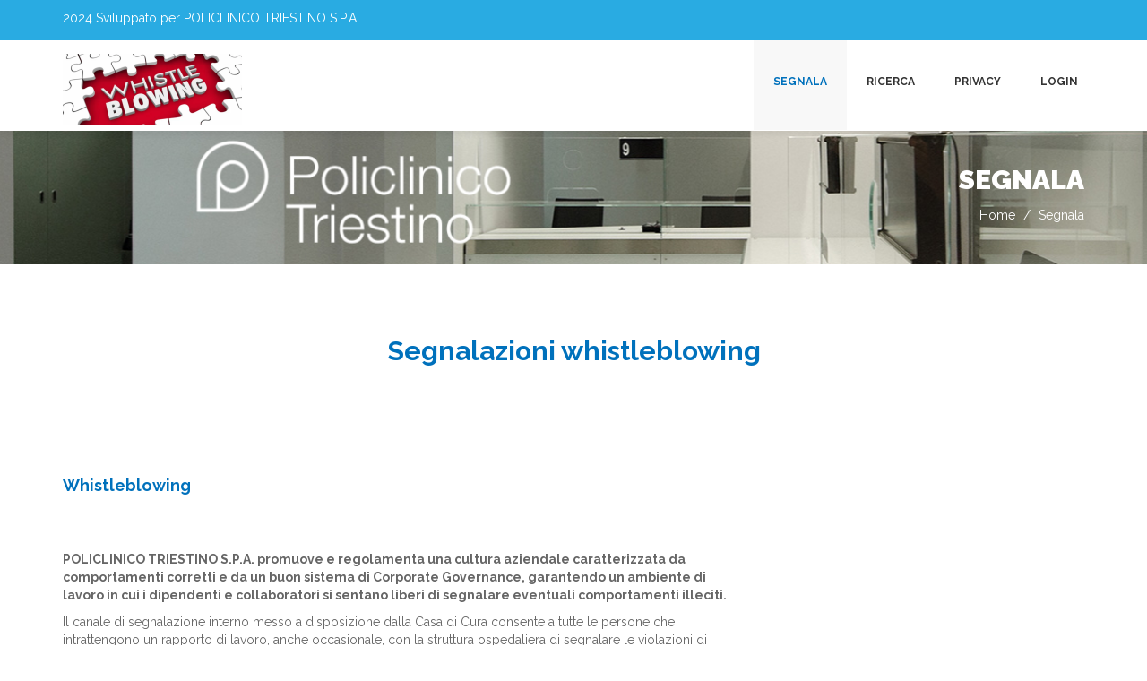

--- FILE ---
content_type: text/html; charset=utf-8
request_url: http://odv.polifvg.it/
body_size: 13450
content:


 

<!DOCTYPE html>
<html class="no-js" lang="it">

<head>
    <!-- Basic Page Needs
    ================================================== -->
    <meta charset="utf-8">
    <!--[if IE]><meta http-equiv="x-ua-compatible" content="IE=9" /><![endif]-->
    <meta name="viewport" content="width=device-width, initial-scale=1">
    <title>Piattaforma Whistleblowing  </title>
    <meta name="description" content=" Segnalazioni whistleblowing ">
    <meta name="keywords" content="segnalazione, anonime, anonima">
    <meta name="author" content="RP"> 
	
	<!-- ==============================================
	Favicons
	=============================================== -->
	<link rel="shortcut icon" href="images/favicon.ico">
	<link rel="apple-touch-icon" href="images/apple-touch-icon.png">
	<link rel="apple-touch-icon" sizes="72x72" href="images/apple-touch-icon-72x72.png">
	<link rel="apple-touch-icon" sizes="114x114" href="images/apple-touch-icon-114x114.png">
	
	<!-- ==============================================
	CSS
	=============================================== -->
	<link rel="stylesheet" type="text/css" href="css/bootstrap.css" />
	<link rel="stylesheet" type="text/css" href="css/font-awesome.min.css">
	
	
	
	<!-- ==============================================
	Google Fonts
	=============================================== -->
	<link href='http://fonts.googleapis.com/css?family=Raleway:400,700,900' rel='stylesheet' type='text/css'>
	
	
	<!-- Custom Stylesheet -->
	<link rel="stylesheet" type="text/css" href="css/style.css" />
	
	
    <script type="text/javascript" src="js/modernizr.min.js"></script>
	
</head>

<body>
	
	<!-- Load page -->
	<div class="animationload">
		<div class="loader"></div>
	</div>
	
	
	<!-- NAVBAR SECTION -->
	<div class="navbar navbar-main navbar-fixed-top">
		<div class="header-top">
			<div class="container">
				<div class="row">
					<div class="col-xs-12 col-sm-7 col-md-7 col-lg-7">
						<div class="info">
						 
							<div class="info-item">                                                                                           

							 
                            <span id="LabelHeader">2024 Sviluppato per POLICLINICO TRIESTINO S.P.A.</span>

							</div>
							
						</div>
					</div>
					<div class="col-xs-12 col-sm-5 col-md-5 col-lg-5">
					 
					</div>
					
				</div>
			</div>
		</div>
		<div class="container">
			<div class="navbar-header">
				<button type="button" class="navbar-toggle" data-toggle="collapse" data-target=".navbar-collapse">
				<span class="icon-bar"></span>
				<span class="icon-bar"></span>
				<span class="icon-bar"></span>
				</button>
				<a class="navbar-brand" href="webnew.aspx"><img src="images/logo_blue.png" alt="" /></a>
				
			</div>
			<div class="navbar-collapse collapse">
				<ul class="nav navbar-nav navbar-right">
					 
					<li class="active"> <a href="webnew.aspx">SEGNALA </a></li>

					<li><a href="webricerca.aspx">RICERCA </a></li>				

					<li><a href="webprivacy.aspx">PRIVACY </a></li>

                    <li><a href="weblogin.aspx"> LOGIN </a></li>

				 
				</ul>
			</div>
		</div>
    </div>

 
	<!-- BANNER -->
	<div class="section subbanner" style="background:url('images/slide_page.jpg') no-repeat center center;   -webkit-background-size: cover; -moz-background-size: cover; -o-background-size: cover; background-size: cover">
		<div class="container">
			<div class="row">
				<div class="col-xs-12 col-sm-12 col-md-12 col-lg-12">
					<div class="caption">
						<h3>SEGNALA</h3>
						<ol class="breadcrumb">
						  <li><a href="webnew.aspx">Home</a></li>
						  <li class="active">Segnala</li>
						</ol>
					</div>
				</div>
			</div>
		</div>
		
	</div>
	
	
	<!-- ABOUT SECTION -->
	<div id="services" class="section services">
		<div class="container">
			<!--  -->
			<div class="row">
				<div class="col-sm-12 col-md-12">
					<div class="page-title">
						<h2 class="lead"> Segnalazioni whistleblowing</h2>
						 
                     



					</div>
				</div>
			</div>
			
			
			<div class="row pbot-main">
			
				<div class="col-xs-12 col-md-8">
				 
				
					
					<div class="leave-comment-box">
						<h4 class="title-heading">Whistleblowing </h4>

                        <p class="sublead">
                            <br />

                            <b>
                                <span id="LabelAzienda1">POLICLINICO TRIESTINO S.P.A.</span>                      
                             promuove e regolamenta una cultura aziendale caratterizzata da comportamenti corretti e da un buon sistema di Corporate Governance, garantendo un ambiente di lavoro in cui i dipendenti e collaboratori si sentano liberi di segnalare eventuali comportamenti illeciti.
                                
                                

                            </b>

                            </p>
                       
                         <p> Il canale di segnalazione interno messo a disposizione dalla Casa di Cura consente a tutte le persone che intrattengono un rapporto di lavoro, anche occasionale, con la struttura ospedaliera di segnalare le violazioni di disposizioni normative nazionali o dell’Unione Europea di cui siano venute a conoscenza e che ledono l’interesse o l’integrità morale di  <span id="LabelAzienda2">POLICLINICO TRIESTINO S.P.A.</span>    </p>

                        <p> La segnalazione può essere inviata in forma scritta, attraverso il Portale Whistleblowing accessibile qui di seguito. Trattasi di una piattaforma on-line a libero accesso dove è possibile segnalare, in un contesto di massima riservatezza e confidenzialità, qualsiasi comportamento sospetto o irregolarità che abbia ad oggetto le violazioni, compresi i fondati sospetti, precedentemente identificate. </p>

                        <p>                       Qualora il segnalante opti di indicare nella segnalazione la propria identità, queste informazioni resteranno esclusivamente nella disponibilità del Responsabile designato alla gestione della segnalazione, il quale ha il dovere di garantire la massima riservatezza nel trattamento dei dati. L'identità del segnalante sarà protetta e non sarà possibile per altri individuare chi ha inoltrato la segnalazione, o risalire alla persona senza un suo esplicito consenso.
                            </p> 

                        <p>
                            I dati trasmessi attraverso la piattaforma sono "criptati". Ciò significa che i dati inseriti nella piattaforma verranno trasformati in un codice segreto che solo il Responsabile della segnalazione potrà leggere, sia quando queste informazioni verranno inviate, sia quando verranno salvate nello storage. Nell’utilizzo della piattaforma non verranno usati cookie di nessun tipo, neanche quelli tecnici. Ciò significa che la piattaforma non traccia le attività effettuate sulla piattaforma.

                        </p>

                        <p>

                            Per ciascuna segnalazione inserita, il Portale Whistleblowing assegna un codice identificativo univoco che permette a ciascun segnalante di verificare, in modo del tutto riservato, lo stato di avanzamento della segnalazione. Parimenti, nel caso in cui una segnalazione risulti non adeguatamente circostanziata, il Responsabile della gestione delle segnalazioni, avvalendosi del Portale Whistleblowing, avrà facoltà di richiedere al segnalante, sempre e solo mediante tale codice ed all’interno della piattaforma, ulteriori elementi di dettaglio, ai fini di una analisi approfondita della fattispecie segnalata.

                        </p>

                        <p>

                            La segnalazione potrà anche essere trasmessa in <b>forma orale </b>, richiedendo attraverso il medesimo Portale Whistleblowing un appuntamento di persona con il Gestore delle Segnalazioni interne.
                        </p>

                        <p>

                            Il Portale Whistleblowing consente di effettuare anche segnalazioni anonime, ossia quelle da cui non è possibile ricavare l’identità del segnalante. Tali segnalazioni saranno gestiste solo se riferite ad episodi di particolare gravità ed in presenza di elementi chiari, circostanziati, precisi e concordanti.
                        </p>
                        <p>
                            Per maggiori dettagli sulle violazioni che possono essere segnalate tramite questo Portale, sulle modalità di gestione del canale di segnalazione interno e della natura delle segnalazioni, si rimanda al paragrafo 6 della “PROCEDURA WHISTLEBLOWING” disponibile in calce alla presente pagina.
                        </p>

                        <P>
                            Nell’informativa sul trattamento dei dati personali, anch’essa resa disponibile in calce, sono indicate le informazioni inerenti al trattamento dei dati personali che il segnalante fornirà effettuando la segnalazione.

                        </P>

                        <p>
                           <span id="LabelAzienda3">POLICLINICO TRIESTINO S.P.A.</span>   garantisce la riservatezza dell’identità del segnalante e di eventuali altre persone coinvolte, nonché del contenuto della segnalazione e della relativa documentazione.

                        </p>

                        <p>
                             <b>
                            Si ricorda che il Portale Whistleblowing non può essere utilizzato per segnalare contestazioni, rivendicazioni o richieste legate ad un interesse di carattere personale o che attengono esclusivamente ai propri rapporti di lavoro.
                                 </b>

                        </p>

                        <p>
                            <br />
                        </p>


                            <p> DOCUMENTAZIONE SULLA PROCEDURA WHISTLEBLOWING

                                   <a href="/images/PROCEDURA_SEGNALAZIONE.pdf"> Scarica </a>
                            </p>


                        <p>

                            Fai click su <b>"Invia la segnalazione qui"  </b> per procedere con l'invio di una nuova segnalazione oppure su <b> "Seguo il mio caso" </b> per verificare lo stato della segnalazione già inoltrata. 

                            Il canale di segnalazione interno è gestito dal Presidente dell'Organismo di Vigilanza della Casa di Cura.


                        </p>
                        <p> <br /></p>




						<form method="post" action="./" id="ctl00" class="form-comment">
<div class="aspNetHidden">
<input type="hidden" name="__VIEWSTATE" id="__VIEWSTATE" value="F3MOH4wvdo43DAdb7dWGNkVmaGaIziwOWeH9gd+HG3z534axWdwThqFY8psi3E7luAsYH9DzFNfHNL9Ps9BzUA7XrHG0P20JAr/Uiy8gKaxGb0CqtUk5ogjD4qV/4xKeRo0obwd9inIbrdyZ1KunTz+dH6C556oC6/KM/xvOTx5f2SrMTvI3NcPfZi4XvLz6UsE/SRB79vzbKL/2vIci3ST1pzVIXL8YUMKpRAB70SdXHpd6CFzt6U0lusv/O6+nOUaO0kWTl8deDk8ZT+f5HeY0xO8lOq0VeZ2k4wC1WHZQEp1IgVTgrx5Q6PfEmg7fjL/DhLHVi3rtQnssrG1bscslP+M0Bc3fhI9nMeUpRo/lFJsn3slISQ9Zy+7rd56aXf86tBmYQrpHBBIo5xLQOxQOimIIMljGw8lJV5yBdIAar/YChKmZ34l0FFF8LhsfeEaKwor0KXhcLnK15vlzdg==" />
</div>

<div class="aspNetHidden">

	<input type="hidden" name="__VIEWSTATEGENERATOR" id="__VIEWSTATEGENERATOR" value="CA0B0334" />
	<input type="hidden" name="__EVENTVALIDATION" id="__EVENTVALIDATION" value="YJkabe8W5AvkfGrudmMBdXcAv91cbmKGjWKQu8oaKyKy/J7du6UQPRlx/nW5C2dOJggM+joQbJTEF5TbVQb9cL9jdJeoqWte2NRu2jo1PPRHl8oBBvTXE8h+zM+DkagWgF26axLfQs1k46ZCPRH/gQ==" />
</div>
							<div class="row">

							 
								<div class="col-xs-12 col-md-12">
									<div class="form-group">

                                        <input type="submit" name="ButtonInvia" value="Invia la segnalazione qui" id="ButtonInvia" class="btn btn-default" />
                                        									 
                                        <input type="submit" name="Button2" value="Seguo il mio caso" id="Button2" class="btn btn-default" />
                                        
									</div>

                                 
								</div>
							</div>
						</form>
				
					</div>
					
				</div>
				
				
			</div>
			
			
			
			
		</div>
	</div>
	
	
	<!-- FOOTER SECTION -->
	<div class="footer">
	
		
		<div class="fcopy">
			<div class="container">
				<div class="row">
					<div class="col-xs-12 col-sm-12 col-md-12 col-lg-12">

						<p class="ftex">  

                                                <span id="LabelFooter">2024 Sviluppato per POLICLINICO TRIESTINO S.P.A. P.IVA / C.F. 00139620322 </span>  </p>
					</div>
				</div>
			</div>
		</div>
		
	</div>
	
	
	
	
	<script type="text/javascript" src="js/jquery.min.js"></script>
	<script type='text/javascript' src='https://maps.google.com/maps/api/js?sensor=false&#038;ver=4.1.5'></script>
	<script type='text/javascript' src='js/jqBootstrapValidation.js'></script>
	<script type="text/javascript" src="js/bootstrap.min.js"></script>
	<script type="text/javascript" src="js/bootstrap-hover-dropdown.min.js"></script>
	
	<script type="text/javascript" src="js/script.js"></script>


    </body>
</html>



--- FILE ---
content_type: text/css
request_url: http://odv.polifvg.it/css/style.css
body_size: 34296
content:
/*
Template Name: Laundryes - Laundry Business Html Template
Template URI: Laundryes
Author: Rudhi Sasmito
Author URI: https://www.behance.net/rudhisasmito
Version: 1.0
-----------------------------------------------------------------

CSS Style Structure
1. General
2. Navbar
3. Banner
4. Why Choose Us
5. Services
6. Stat Facts
7. FAQ
8. Testimonials
9. Stat Client
10. Blog
11. Pricing
12. Contact
13. Footer


*/


/* ==========================
RESET
============================= */
/**
 * Eric Meyer's Reset CSS v2.0 (http://meyerweb.com/eric/tools/css/reset/)
 * http://cssreset.com
 */
html, body, div, span, applet, object, iframe,
h1, h2, h3, h4, h5, h6, p, blockquote, pre,
a, abbr, acronym, address, big, cite, code,
del, dfn, em, img, ins, kbd, q, s, samp,
small, strike, strong, sub, sup, tt, var,
b, u, i, center,
dl, dt, dd, ol, ul, li,
fieldset, form, label, legend,
table, caption, tbody, tfoot, thead, tr, th, td,
article, aside, canvas, details, embed,
figure, figcaption, footer, header, hgroup,
menu, nav, output, ruby, section, summary,
time, mark, audio, video {
    margin: 0;
    padding: 0;
    border: 0;
    font-size: 100%;     
    vertical-align: baseline;
}
/* HTML5 display-role reset for older browsers */
article, aside, details, figcaption, figure, 
footer, header, hgroup, menu, nav, section {
	display: block;
}
body {
	line-height: 1;
}
ol, ul {
	list-style: none;
}
blockquote, q {
	quotes: none;
}
blockquote:before, blockquote:after,
q:before, q:after {
	content: '';
	content: none;
}
table {
	border-collapse: collapse;
	border-spacing: 0;
}



body{
	margin:0;
	padding:0;
	font-family: 'raleway', sans-serif;
	color:#666;
	font-size:14px;
	line-height:20px;
}


/* ==========================
1. General
============================= */
.animationload {
    position: fixed;
    top: 0;
    left: 0;
    right: 0;
    bottom: 0;
    z-index: 999999;
    background-color: #fff;
}
.loader {
    position: absolute;
    top: 50%;
    left: 50%;
    margin: -100px 0 0 -100px;
    width: 200px;
    height: 200px;
    background-image: url("../images/apple-touch-icon.png");
    background-position: center;
    background-repeat: no-repeat;
}
a {
    color: #29ABE2;
    text-decoration: none;
}
a:hover {
    color: #FBA301;
    text-decoration: none;
}
.btn-default {
    color: #333;
    background-color: #29ABE2;
    border-color: #29ABE2;
	border-radius: 0;
	color:#fff;
	padding: 6px 35px;
	font-weight:bold;
}
.btn-default:hover {
    background-color: #FBA301;
    border-color: #FBA301;
	color:#fff;
}
.bg-grey{
	background-color: #E9E9E9;
}
.pbot-main{
	padding-bottom:80px;
}
.pbot-main:after{
	content:'';
	display:block;
	clear:both;
}
.p-main{
	padding:80px 0;
}
.pos-relative{
	position:relative;
}
.page-title{
	text-align:center;
	margin-bottom: 80px;
    margin-top: 80px;
}
.page-title .lead{
	font-size: 30px;
    color: #0071BC;
    line-height: 34px;
    font-family: raleway, sans-serif;
    font-weight: 700;
}
.page-title .sublead{
	font-size: 14px;
    color: #666666;
    line-height: 20px;
    font-family: raleway, sans-serif;
    font-weight: 400;
}
.bg-grey{
	background-color:#F8F8F8;
}
.ptop-single{
	padding:80px 0;
}
p {
    margin: 0 0 10px;
}

/* Box */
.box-wrap {
	width: 85%;
	margin: 0 auto;
	-webkit-box-shadow: 0 0 4px #666;
	box-shadow: 0 0 4px #666;
}
.box-bg {
	/* background: url(../img/boxed_bg.png) repeat; */
	background-color:#000;
}


/* ==========================
2. Navbar
============================= */
.navbar-main{
	background-color: #fff;
	border-color: transparent;
	-webkit-box-shadow: 0 5px 5px rgba(0, 0, 0, .05);
          box-shadow: 0 5px 5px rgba(0, 0, 0, .05);
}
.header-top{
	background-color: #29ABE2;
	color:#fff;
	height:45px;
}
.navbar-main.stiky .header-top{
	display: none;
}
.navbar-main.stiky  .navbar-brand {
	margin-top: -15px;
}
.navbar-main .navbar-brand > img {
	width: 100%;
    -webkit-transition: 0.2s all linear;
	        transition: 0.2s all linear;
}
.navbar-main .nav > li > a {
    position: relative;
    display: block;
    padding: 10px 22px;
}
.navbar-main .navbar-nav > li > a {
	padding-top:35px;
	min-height: 100px;
	font-size:12px;
	line-height:22px;
	color:#333;
	background-color:#fff;
	font-weight:700;
	text-transform:uppercase;
	-webkit-transition: 0.2s all linear;
		transition: 0.2s all linear;
}
.navbar-main.stiky .navbar-nav > li > a {
    padding-top: 20px;
    min-height: 60px;
}
.navbar-main .navbar-nav > li > a:hover,
.navbar-main .navbar-nav > li > a:focus,
.navbar-main .navbar-nav > li > a:active{
	color:#0071BC;
	background-color:#F8F8F8;
}
.navbar-main .navbar-nav > li.active a{
	color:#0071BC;
	background-color:#F8F8F8;
}
.navbar-toggle .icon-bar {
    background-color: #29ABE2;
}
.dropdown-menu {
	border:0;
    border-bottom: 4px solid #29ABE2;
	border-radius:0;
}
.dropdown-menu > li > a {
    padding: 10px 20px;
}
.info{
	margin-top:10px;
}
.info a{
	color:#fff;
}
.info a:hover{
	color:#FBA301;
}
.info .info-item{
	display:inline-table;
	margin-right:80px;
}
.info .info-item:last-child{
	margin-right:0;
}
.info .info-item .fa{
	margin-right:10px;
}
.top-sosmed{
	margin-top:8px;
}
.top-sosmed span{
	width:30px;
	height:30px;
	text-align:center;
	background-color:#fff;
	color:#29ABE2;
	display: inline-table;
	padding-top: 7px;
    border-radius: 50%;
	margin-right:10px;
}
.top-sosmed span:hover{
	background-color:#FBA301;
	color:#fff;
}
.top-sosmed span.fa{
	font-size:18px;
}


/* ==========================
3. Banner
============================= */
.banner{
	position:relative;
	margin-top:145px;
}
.banner .imgbg{
	height:450px;
}
.banner .imgbg img{
	display:none;
}
.banner .title-box h2{
	text-align: left;
    font-size: 30px;
    color: #fff;
    line-height: 42px;
    font-family: raleway, sans-serif;
    font-weight: 900;
}
.banner .caption {
	color:#fff;
	position:absolute;
	top:100px;
	left:20px;
	max-width:560px;
}
.banner .caption a.btn-default,
.wrap-caption a.btn-default{
	text-align: center;
    font-size: 14px;
    color: #29ABE2;
    line-height: 20px;
    font-weight: 700;
	background-color:#fff;
	padding:10px 20px;
	border:0;
}
.banner .caption a.btn-default:hover,
.wrap-caption a.btn-default:hover{
	background-color:#FBA301;
	color:#fff;
}
/* carousel */
.carousel-inner > .item > img,
.carousel-inner > .item > a > img {
  margin: 0 auto;
}
.carousel-caption {
    right: 0;
    left: 0;
	padding-bottom: 200px;
	text-align:left;
	
}
.item .carousel-caption .caption-heading {
    text-align: left;
    font-size: 30px;
    color: #fff;
    line-height: 42px;
    font-family: raleway, sans-serif;
    font-weight: 900;
	
	margin-left:80px;
	-webkit-transition: all .3s linear;
	-moz-transition: all .3s linear;
	-ms-transition: all .3s linear;
	-o-transition: all .3s linear;
	transition: all .3s linear;
	filter: alpha(opacity=0);
	opacity: 0;
}
.item.active .carousel-caption .caption-heading {
	margin-left:0px;
	filter: alpha(opacity=100);
	opacity: 1;
}
.item .caption-desc{
	margin-bottom:10px;
	
	margin-left:100px;
	-webkit-transition: all .5s linear;
	-moz-transition: all .5s linear;
	-ms-transition: all .5s linear;
	-o-transition: all .5s linear;
	transition: all .5s linear;
	filter: alpha(opacity=0);
	opacity: 0;
}
.item.active .caption-desc{
	margin-left:0px;
	filter: alpha(opacity=100);
	opacity: 1;
}
.wrap-caption{
	max-width:560px;
}
.carousel-control{
	width: 5%;
}
.carousel-control .fa-chevron-left,
.carousel-control .fa-chevron-right {
    width: 30px;
    height: 30px;
    margin-top: -15px;
    font-size: 20px;
	position: absolute;
    top: 50%;
    z-index: 5;
    display: inline-block;
}
.carousel-control .fa-chevron-right {
	
	right: 50%;
}

.work-info{
	position:absolute;
	bottom:0;
	left:0;
	width:100%;
}
.work-info-item{
	padding:0;
	color:#fff;
	width:33.333%;
	float:left;
	min-height:100px;
}
.work-info-item:nth-child(1){
	background-color:#85DBFF;
}
.work-info-item:nth-child(2){
	background-color:#29ABE2;
}
.work-info-item:nth-child(3){
	background-color:#0071BC;
}
.work-info-icon{
	float:left;
	margin-right:20px;
	width:60px;
	margin :35px 0 0 30px;
}
.work-info-icon .fa{
	font-size: 30px;
}
.work-info-body{
	float:left;
	margin :30px 0 0 0;
}
.work-info-lead{
	font-size: 18px;
}
.work-bg-1{
	background-color:#85DBFF;
}
.work-bg-2{
	background-color:#29ABE2;
}
.work-bg-3{
	background-color:#0071BC;
}
.subbanner{
	margin-top:145px;
	background-color: #29ABE2;
	height:150px;
}
.subbanner .caption{
	margin-top: 35px;
	float: right;
	color:#fff;
	text-align:right;
}
.subbanner .caption a{
	color:#fff;
	text-decoration:none;
}
.subbanner .caption h3{
	font-size: 30px;
    color: #fff;
    line-height: 42px;
    font-weight: 900;
	text-transform:uppercase;
	margin-bottom: 0;
}
.subbanner .breadcrumb {
    padding: 8px 0px;
    margin-bottom: 20px;
    list-style: none;
    background-color: transparent;
}
.subbanner .breadcrumb > .active {
    color: #fff;
}
.subbanner .breadcrumb > li + li:before {
  padding: 0 5px;
  color: #fff;
  content: "/\00a0";
}


/* ==========================
4. Why Choose Us
============================= */
.why-item-wrap{
	padding:80px 0;
	clear:both;
}
.why-item-wrap:after{
	content:'';
	display:block;
	clear:both;
}
.why-item{
	text-align:center;
	width:80%;
	margin:0 auto;
}
.why-item .icon{
	background-color:#29ABE2;
	width:80px;
	height:80px;
	text-align:center;
	border-radius:50%;
	-moz-border-radius: 50%;
	-webkit-border-radius: 50%;
	padding-top: 25px;
	margin:0 auto;
}
.why-item:hover .icon{
	background-color:#FBA301;
}
.why-item .icon .fa{
	font-size:30px;
	color:#fff;
}
.why-item .ket{
	font-size:14px;
	color:#666;
	margin-top:40px;
}
.why-item .ket h4{
	font-size:18px;
	color:#333;
	font-weight:700;
	margin-bottom:30px;
}
.title-page{
	color: #0071BC;
	font-size: 18px;
	font-weight: 700;
	margin-bottom: 20px;
}
.about-img{
	margin-bottom:20px;
}
.about-img img{
	margin-left:auto;
	margin-right:auto;
}
.about-wrap{
	margin-left:20px;
}
.founder-box{
	margin-top:20px;
	margin-bottom:40px;
}
.founder-box .title-page {
    margin-bottom: 5px;
}

/* ==========================
5. Services
============================= */
.services{
	
}
.services-item{
	margin-bottom:70px;
}
.services-item.left .icon{
	width:80px;
	height:80px;
	float:right;
}
.services-item.right .icon{
	width:80px;
	height:80px;
	float:left;
}
.services-item .icon img{
	width:80px;
	height:80px;
	border: 2px solid #29ABE2;
}
.services-item.left .ket{
	text-align:right;
	margin-right: 100px;
}
.services-item.right .ket{
	text-align:left;
	margin-left: 100px;
}
.services-item.left .ket h4{
	text-align: right;
    font-size: 18px;
    color: #333333;
    line-height: 22px;
    font-family: raleway, sans-serif;
    font-weight: 700;
}
.services-item.right .ket h4{
	text-align: left;
    font-size: 18px;
    color: #333333;
    line-height: 22px;
    font-family: raleway, sans-serif;
    font-weight: 700;
}
.service-list{
	margin:20px 0 0 0;
	padding:0;
}
.service-list li{
	list-style:none;
	margin: 12px 0;
}
.service-list li .fa{
	margin-right:10px;
	color:#29ABE2;
	font-size: 16px;
}
.services-item-full{
	border-bottom:1px solid #E9E9E9;
	padding-bottom:50px;
	margin-bottom:50px;
}
.services-item-full:nth-child(even){
	border-bottom:1px solid #E9E9E9;
	text-align:right;
}
.services-item-full:nth-child(even) .desc-wrap{
	margin-left:0px;
	margin-right:20px;
}
.services-item-full:nth-child(even) .service-list li .fa{
	margin-right:0px;
	margin-left:10px;
	float: right;
}
.services-item-image{
	position:relative;
	width:100%;
	text-align:center;
}
.services-item-image img{
	position:absolute;
	bottom:0;
	left:0;
	display: block;
	margin: 0 auto;
}

/* ==========================
6. Stat Facts
============================= */
.stat-facts{
	
}
.bg-overlay{
	background-color:rgba(0, 113, 188, 0.8);
	display:block;
	padding:80px 0;
}
.stat-item{
	text-align:center;
	margin-bottom:40px;
}
.stat-item .icon{
	width:80px;
	height:80px;
	border-radius:50%;
	-moz-border-radius: 50%;
	-webkit-border-radius: 50%;
	border: 2px solid #fff;
	margin: 0 auto;
	padding-top:22px;
}
.stat-item:hover .icon{
	background-color:#2264A1;
}
.stat-item .icon .fa{
	font-size: 30px;
	color:#fff;
}
.stat-item .stat-title{
	font-size: 18px;
    color: #FFFFFF;
    line-height: 25px;
    font-family: raleway, sans-serif;
    font-weight: 700;
}
.stat-item .stat-title .number{
	font-size: 50px;
    color: #FFFFFF;
    line-height: 70px;
    font-family: raleway, sans-serif;
    font-weight: 700;
}

/* ==========================
7. FAQ
============================= */
.faq-item{
	text-align:center;
	width:95%;
	margin:0 auto;
	margin-bottom: 40px;
}
.faq-item .icon{
	background-color:#29ABE2;
	width:124px;
	height:124px;
	text-align:center;
	border-radius:50%;
	-moz-border-radius: 50%;
	-webkit-border-radius: 50%;
	padding-top: 50px;
	margin:0 auto;
}
.faq-item:hover .icon{
	background-color:#FBA301;
}
.faq-item .icon .fa{
	font-size:30px;
	color:#fff;
}
.faq-item .ket{
	font-size:14px;
	color:#666;
	margin-top:40px;
}
.faq-item .ket h4{
	font-size:18px;
	color:#333;
	font-weight:700;
	margin-bottom:30px;
}
.panel-faq.panel-group .panel {
    border-radius: 0px;
}
.panel-faq .panel-default > .panel-heading {
    color: #fff;
    background-color: #0071BC;
	background-color: #29ABE2;
    border-color: #ddd;
    border:0;
	border-top-left-radius: 0;
    border-top-right-radius: 0;
	padding: 8px 10px;
}
.panel-faq .panel-default > .panel-heading.active {
    background-color: #0071BC;
}
.panel-faq .panel-default {
    border-color: transparent;
}
.panel-faq .panel-default > .panel-heading + .panel-collapse > .panel-body {
    border-top-color: transparent;
}
.panel-faq .panel-title {
	font-size: 14px;
}
.panel-faq .panel-body p {
	margin: 10px 0;
}
.panel-faq .panel-body {
    padding: 15px;
    background-color: #F8F8F8;
    margin-top: 4px;
}
.collapse.in {
    display: block;
    visibility: visible;
}
.panel-title > a,
.panel-title > a:active,
.panel-title > a:focus{
    color: inherit;
	text-decoration: none;
	display: block;
}
.faq-list{
	margin:0;
	padding:0;
}
.faq-list li{
	list-style:none;
}
.faq-list li .fa{
	color: #29ABE2;
    font-size: 14px;
	margin-right:10px;
}
.faq-item-image{
	position:relative;
	width:100%;
	text-align:center;
}
.faq-item-image img{
	display:block;
}

/* ==========================
8. Testimonials
============================= */
.testimonials{
	
}
.testimonials-item{
	clear:both;
	min-height: 180px;
	margin-bottom: 20px;
}
.testimonials-item .people{
	float:left;
	width:100px;
	text-align:center;
}
.testimonials-item .people .img-circle{
	border:2px solid #29ABE2;
}
.testimonials-item .people h3{
	font-size: 14px;
	line-height: 20px;
    color: #0071BC;
    font-family: raleway, sans-serif;
    font-weight: 700;
}
.testimonials-item .people p{
	font-size: 12px;
    color: #999999;
    line-height: 17px;
    font-family: raleway, sans-serif;
    font-weight: 400;
}
.testimonials-item .quote-box{
	background-color: #EBEBEB;
	padding: 20px 20px 40px 20px;
	position:relative;
	margin-left: 150px;
}
.testimonials-item .quote-box:after{
	content:'';
	background-color: #EBEBEB;
	width:20px;
	height:20px;
	position:absolute;
	top:20px;
	left:-10px; 
	-moz-transform: rotate(45deg);
	-webkit-transform: rotate(45deg);
	-o-transform: rotate(45deg);
	-ms-transform: rotate(45deg);
	transform: rotate(45deg);
}
.testimonials-item .quote-box .q-url{
	color: #29ABE2;
	position:absolute;
	bottom:20px;
	left:20px;
}
.testimonials-item .quote-box .q-url a{
	font-size: 12px;
    color: #29ABE2;
    line-height: 18px;
    font-weight: 400;
}
.testimonials-item .quote-box .q-url a:hover{
    color: #FBA301;
}

/* ==========================
9. Stat Client
============================= */
.stat-client{
	background-color: #29ABE2;
}
.stat-client.bg-grey{
	background-color: #E9E9E9;
}
.client-img{
	text-align:center;
	margin-bottom:40px;
}
.client-img img{
	margin:0 auto;
}

/* ==========================
10. Blog
============================= */
.blog{
	
}
.blog-item{
	margin-bottom:40px;
}
.blog-item .gambar{
	position:relative;
	z-index: 1;
}
.blog-item .icon-news{
	width:50px;
	height:50px;
	position:absolute;
	bottom:-25px;
	right:40px;
	border:2px solid #fff;
	text-align:center;
	background-color:#29ABE2;
	border-radius: 50%;
    padding-top: 12px;
}
.blog-item .icon-news .fa{
	font-size: 20px;
	color:#fff;
}
.blog-item .item-body{
	background-color:#fff;
	border: 1px solid #F0F0F0;
	position:relative;
	min-height:290px;
	display:block;
}
.blog-item .item-body .description{
	padding: 42px 35px;
	width:100%;
	font-weight: 400; 
	color: #666666;
	text-align:center;
	font-size:14px;
	line-height: 20px;
    font-family: raleway, sans-serif;
	height: 250px;
	overflow:hidden;
}
.blog-item .item-body .lead{
	font-size: 18px;
    color: #29ABE2;
    line-height: 25px;
    font-family: raleway, sans-serif;
    font-weight: 700;
}
.blog-item .item-body .body-footer{
	width:100%;
	text-align:center;
	position:absolute;
	left:0;
	bottom:0;
	border-top: 1px solid #F0F0F0;
}
.blog-item .item-body .body-footer .author,
.blog-item .item-body .body-footer .date{
	width:50%;
	float:left;
	padding:10px 0;
}
.blog-item .item-body .body-footer .author{
	border-right: 1px solid #F0F0F0;
}
.blog-item .item-body .body-footer .author .fa,
.blog-item .item-body .body-footer .date .fa{
	margin-right: 10px;
}
.blog-item .item-body > div{
	width:50%;
	text-align:center;
	float:left;
    line-height: 20px;
    color: #29ABE2;
    font-family: raleway, sans-serif;
    font-weight: 700;
}
.image-wrap{
	position:relative;
}
.image-wrap .meta{
	position:absolute;
	left:0;
	right:0;
	bottom:0;
	z-index:10;
	background-color: rgba(0, 0, 0, .65);
	padding:20px 20px;
	color:#fff;
}
.image-wrap .meta div{
	float: left;
	width:30%;
}
.image-wrap .meta .fa{
	margin-right:20px;
}
.post-item{
	margin-bottom:60px;
}
.post-item .post-title{
	margin-top:20px;
	margin-bottom:40px;
	border-bottom:1px solid #F1F1F1;
}
.post-item .post-title,
.post-item .post-title a{
	font-size: 24px;
    line-height: 30px;
    color: #0071BC;
	font-weight: 700;
	padding-bottom:20px;
	display:block;
}
.post-item .post-title a:hover{
	color: #85DBFF;
}
.post-item .post-read-more{
	color: #0071BC;
	font-weight: 700;
	font-size: 14px;
	margin-top:20px;
	clear:both;
	display:block;
}
.post-item .post-read-more:hover{
	color: #85DBFF;
}
.post-item .post-read-more .fa{
	margin-left: 10px;
}
.post-item  .carousel-control {
    background-image: none;
}
.post-item .carousel-control span {
    position: absolute;
    top: 45%;
	width:50px;
	height:50px;
	display:block;
	border:2px solid #fff;
	margin-left:30%;
	padding-top:13px;
	border-radius:50%;
}
.post-item .carousel-control .fa {
    
}
.post-item .carousel-control.right {
    right: 35px;
}
.embed-responsive {
    position: relative;
    display: block;
    height: 0;
    padding: 0;
    overflow: hidden;
}
.pagination > li {
    display: inline-block;
    margin-right: 10px;
}
.pagination > li:first-child > a, .pagination > li:first-child > span {
    margin-left: 0;
    border-top-left-radius: 0px;
    border-bottom-left-radius: 0px;
}
.pagination > li:last-child > a, .pagination > li:last-child > span {
    border-top-right-radius: 0px;
    border-bottom-right-radius: 0px;
}
.pagination > li > a, .pagination > li > span {
    position: relative;
    float: left;
	padding: 13px 20px;
    background-color: #fff;
    border: none;
}
.pagination > .active > a, .pagination > .active > span, .pagination > .active > a:hover, .pagination > .active > span:hover, .pagination > .active > a:focus, .pagination > .active > span:focus {
    z-index: 2;
    color: #fff;
    cursor: default;
    background-color: #29ABE2;
}

.widget{
	background-color: #F8F8F8;
	position: relative;
	border-top:2px solid #0071BC;
	padding: 34px 35px;
	margin-bottom:40px;
}
.widget .media{
	border-bottom:1px solid #EBEBEB;
	padding-bottom:20px;
}
.widget .widget-heading{
	font-size: 18px;
    color: #5C5C5C;
    line-height: 22px;
    font-weight: 700;
	letter-spacing: 2px;
	display:block;
}
.widget .widget-heading:after{
	content:'';
	width: 75px;
    height: 24px;
    background-color: transparent;
    margin-left: 1px;
    border-bottom: 1px solid #0071BC;
	display:block;
	margin-bottom:40px;
}
.widget .media-body{
	font-size: 12px;
    line-height: 18px;
    color: #333333;
    font-weight: 500;
}
.widget .media-body .meta-comment{
	font-size: 12px;
    line-height: 18px;
    color: #5C5C5C;
    font-weight: 500;
}
.widget .media-object{
	width: 64px;
    height: 64px;
}
.widget .media-body .meta-comment .fa{
	margin-right: 10px;
}
.widget.categories .list-unstyled li .fa{
	margin-right: 10px;
}
.widget.categories .list-unstyled li{
	padding: 4px 0;
}
.widget.categories .list-unstyled li a{
	color: #333333;
    font-weight: 700;
	text-decoration:none;
}
.widget.categories .list-unstyled li a:hover{
	color: #85DBFF;
}
.post-item.detail p{
	margin:15px 0;
}
.post-item.detail blockquote{
	margin:15px 0;
	line-height: 20px;
    color: #666666;
    font-weight: 700;
	margin-left: 40px;
}
.author-box{
	background-color: #29ABE2;
	padding:30px;
	color:#fff;
}
.author-box .media-left img{
	width:100px;
	height:100px;
}
.author-box .media-heading{
	color: #333333;
    font-weight: 700;
}
.author-box .media-left{
    padding-right: 20px;
}
.comments-box{
	padding-bottom:30px;
	border-bottom:1px solid #E9E9E9;
}
.comments-box .media{
	padding: 20px;
	border:1px solid #E9E9E9;
	background-color:#fff;
	margin-bottom:30px;
}
.comments-box .media.comment{
	background-color:#fff;
}
.comments-box .media.reply-comment{
	background-color:#F6F6F6;
	margin-left: 40px;
}
.comments-box .media-heading{
	color: #0071BC;
    font-weight: 700;
}
.comments-box .media-left img{
	width:100px;
	height:100px;
}
.comments-box .date{
	margin-left:100px;
}
.comments-box .title-heading,
.leave-comment-box .title-heading{
	font-size: 18px;
    line-height: 25px;
    color: #0071BC;
    font-weight: 700;
	margin-top:40px;
	margin-bottom:40px;
}
.form-comment{

}
.form-comment .form-control{
    padding: 24px 12px;
	border-radius: 0;
	border: 1px solid #E9E9E9;
	box-shadow: none;
}
.form-comment .btn-default{
    padding: 15px 60px;
	letter-spacing:2px;
}

/* ==========================
11. Pricing
============================= */
.panel-pricing{
	border-color: #ddd;
	text-align:center;
	border-radius: 0px;
	-moz-border-radius: 0px;
	-webkit-border-radius: 0px;
	width:80%;
	margin:0 auto;
	margin-bottom: 40px;
	-webkit-box-shadow: 0 5px 5px rgba(0, 0, 0, .05);
	box-shadow: 0 5px 5px rgba(0, 0, 0, .05);
}
.panel-pricing .price{
	padding: 25px 0;
	font-size:80px;
	background-color:#29ABE2;
	font-size: 36px;
	color:#fff;
	font-weight: 700;
}
.panel-pricing .price:before{
	content: '';
	width: 17px;
    height: 17px;
	background-color:#fff;
	display:block;
	-moz-transform: rotate(45deg);
	-webkit-transform: rotate(45deg);
	-o-transform: rotate(45deg);
	-ms-transform: rotate(45deg);
	transform: rotate(45deg);
	margin: 0 auto;
    margin-top: -33px;
    margin-bottom: 20px;
}
.panel-pricing h3{
	font-size: 18px;
    line-height: 22px;
	font-weight: 700;
	padding-bottom: 10px;
	padding-top: 10px;
}
.panel-pricing .price sup{
	font-size:18px;
	margin-right: 5px;
	top: -1.2em;
	font-weight: 400;
}
.panel-pricing > .panel-heading {
	color: #333;
	background-color: #fff;
	border-color: #ddd;
	padding: 0px 0px;
}
.panel-pricing .price .subscript{
	font-size:26px;
	margin-left: 0px;
}
.panel-pricing .table > tbody > tr > td, .table > tfoot > tr > td {
	padding: 8px;
	line-height: 1.42857143;
	vertical-align: top;
	border-top: none;
	font-size: 12px;
	font-weight: 400;
	color: #999999;
	border-bottom:1px solid #ccc;
}
.panel-pricing .panel-footer {
	padding: 0px 15px 10px 15px;
	background-color: #fff;
	border-top: 0;
}
.panel-pricing .panel-body {
    padding: 15px 30px 0px 30px;
}
.panel-pricing .btn-primary {
	color: #fff;
	background-color: #29ABE2;
	border-color: #29ABE2;
	border-radius:2px;
	-moz-border-radius: 2px;
	-webkit-border-radius: 2px;
	font-weight: 700;
	padding: 12px 0;
}
.panel-pricing .btn-primary:hover {
	color: #fff;
	background-color: #FBA301;
	border-color: #FBA301;
}
.panel-pricing:hover > .panel-heading,
.panel-pricing:hover > .panel-body,
.panel-pricing:hover > .panel-footer {
	
}
.price-detail{

}
.price-detail-heading{
	font-size: 18px;
    color: #0071BC;
	font-weight: 700;
	padding: 20px 0;
}
.price-detail-body{
	background-color:#F8F8F8;
	border-top:2px solid #29ABE2;
	padding:20px 40px 20px 20px;
}
.price-detail-body .item{
	padding:5px;
}
.price-detail-body .item:after{
	clear:both;
	width:100%;
	display:block;
	content:'';
}
.price-detail-body .item-name{
	float:left;
}
.price-detail-body .fa{
	margin-right:10px;
	color:#29ABE2;
	font-size: 16px;
}
.price-detail-body .item-price{
	float:right;
	color: #666666;
	font-weight: 700;
}
.more-info-price{
	text-align:center;
	margin-top:40px;
	margin-bottom:140px;
}
.more-info-price a{
	color: #0071BC;
    font-weight: 700;
}

/* ==========================
12. Contact
============================= */
.shake{
	margin-bottom:40px;
}
.shake:after{
	clear:both;
	width:100%;
	display:block;
	content:'';
}
.shake .form-control{
    padding: 24px 12px;
	border-radius: 0;
}
.shake .btn-default{
    padding: 15px 25px;
	float:right;
	
	background-color: #29ABE2;
    border-color: #29ABE2;
    border-radius: 0;
    color: #fff;
    font-weight: bold;
}
.shake .btn-default:active,
.shake .btn-default:visited,
.shake .btn-default:hover {
    background-color: #FBA301;
    border-color: #FBA301;
	color:#fff;
}
p.help-block.text-danger li {
    display: block;
    font-family: 'Roboto Condensed', sans-serif;
	color: #f00;
}
.alert-danger {
    color: #333031;
    background-color: #FFEDC4;
    border-color: #f00;
}
.contact-address{
	margin-top:40px;
}
.contact-address-item{
	margin-bottom:40px;
}
.contact-address-heading{
	color: #0071BC;
    font-weight: 700;
	margin-bottom:10px;
}
.maps-wraper{
	position:relative;
}
.maps{
	width:100%;
	height:300px;
	display:block;
	background:#ccc;
	position:relative;
}
#google-container {
	position: relative;
	width: 100%;
	height: 500px;
	background-color: #000;
}
#cd-google-map {
	position: relative;
	overflow: hidden;
}
#cd-google-map .col-md-12 {
	padding: 0;
}
#cd-google-map .address {
	position: absolute;
	width: 100%;
	bottom: 0;
	left: 0;
	padding: 20px 0;
	background-color: rgba(5, 5, 5, 0.9);
}
#cd-google-map .address .address-item {
	position: relative;
	padding-left: 44px;
}
#cd-google-map .address .address-item i {
	width: 24px;
	height: 24px;
	position: absolute;
	top: 0;
	left: 4px;
	color: #fcfcfc;
	font-size: 22px;
	text-align: center;
	line-height: 24px;
}
#cd-zoom-in,
#cd-zoom-out {
	height: 32px;
	width: 32px;
	cursor: pointer;
	margin-left: 10px;
	background-color: rgba(0, 113, 188, .9);
	background-repeat: no-repeat;
	background-size: 32px 64px;
	background-image: url('../images/cd-icon-controller.svg');
}
.no-touch #cd-zoom-in:hover,
.no-touch #cd-zoom-out:hover {
	background-color: #0071BC;
}
#cd-zoom-in {
	background-position: 50% 0;
	margin-top: 10px;
	margin-bottom: 1px;
}
#cd-zoom-out {
	background-position: 50% -32px;
}

/* ==========================
13. Footer
============================= */
.footer{
	
}
.f-desc{
	background-color:#252525;
	color:#fff;
	padding:50px 0;
}
.fcopy{
	background-color: #0071BC;
	color:#fff;
	text-align:center;
	padding:20px 20px;
}
.footer-item{
	line-height: 20px;
    color: #999999;
    font-weight: 400;
	margin-bottom: 20px;
	min-height: 250px;
}
.footer-sosmed{
	margin-top: 20px;
}
.footer-sosmed .item{
	width:30px;
	height:30px;
	text-align:center;
	background-color:#29ABE2;
	color:#fff;
	display: inline-table;
	padding-top: 6px;
    border-radius: 50%;
}
.footer-sosmed .item:hover{
	background-color:#FBA301;
}
.footer-sosmed .item .fa{
	font-size:16px;
}
.footer-logo{
	margin-bottom: 10px;
}
.footer-title{
	font-size: 18px;
    line-height: 22px;
    color: #FFFFFF;
    font-family: raleway, sans-serif;
    font-weight: 400;
	position:relative;
	padding: 10px 0;
	margin-bottom: 40px;
}
.footer-title:after{
	position:absolute;
	content:'';
	width:50px;
	height:10px;
	border-bottom:1px solid #fff;
}
.footer-blog-item{
	padding-left:30px;
	margin-bottom: 15px;
}
.footer-blog-item:before{
	font-family: FontAwesome;
	content: "\f105";
	color:#29ABE2;
	float:left;
	padding-left:-20px;
	margin-left: -26px;
    font-size: 16px;
}
.footer-blog-item .footer-blog-lead{
	line-height: 20px;
    color: #999999;
    font-weight: 400;
}
.footer-blog-item .footer-blog-lead a{
	color: #999999;
}
.footer-blog-item .footer-blog-lead a:hover{
	color: #FBA301;
}
.footer-blog-item .footer-blog-date{
	font-size: 12px;
    line-height: 17px;
    color: #29ABE2;
    font-family: raleway, sans-serif;
    font-weight: 400;
	margin-top: 5px;
}
.footer-form{

}
.footer-form .form-control{
	border-radius:0;
	-moz-border-radius: 0;
	-webkit-border-radius: 0;
}
.footer-getintouch{
	
}
.footer-getintouch-item{
	clear:both;
	margin-bottom:10px;
	content:'';
}
.footer-getintouch-item .icon{
	font-size: 18px;
	color:#29ABE2;
	float:left;
	margin-right:10px;
	text-align:center;
	width:20px;
}
.footer-getintouch-item .icon .fa{
	font-size: 16px;
}
.footer-getintouch-item .desc{
	float:left;
	margin-bottom: 10px;
}
.footer-getintouch-item .desc .desc-1{
	width:60px;
	float:left;
}
.footer-getintouch-item .desc .desc-2{
	width:10px;
	float:left;
}
.footer-getintouch-item .desc .desc-3{
	float:left;
}





@media (max-width: 1199px) {
	
}
@media (max-width: 992px) {
	.info .info-item {
		margin-right: 20px;
	}
	.services-item-image img{
		position:static;
	}
	.work-info-icon {
		margin: 30px 0 0 0;
		width: 100%;
		text-align: center;
	}
	.work-info-body {
		float: left;
		margin: 10px 0 0 0px;
		width: 100%;
		text-align: center;
		padding-bottom: 20px;
	}
	.navbar-main .nav > li > a {
        padding-left: 15px;
        padding-right: 15px;
	}
}
@media (max-width: 768px) {
	.header-top{
		display:none;
	}
	.carousel-caption {
		padding-bottom: 0px;
	}
	.navbar-brand {
		padding: 6px 15px;
		width: 150px;
	}
	.navbar-brand > img {
		display: block;
	}
	.navbar-main .navbar-brand > img {
		-webkit-transition: 0.2s all linear;
				transition: 0.2s all linear;
	}
	.navbar-main.stiky .navbar-brand {
		margin-top: 0px;
	}
	.navbar-main.stiky .navbar-nav > li > a {
		padding-top: 0;
		min-height: 40px;
	}
	
	/* costea */
	.navbar-nav{
		padding: 8px;
	}
	.navbar-main .navbar-nav > li > a{
		margin-bottom: 8px;
		padding-top: 10px;
		min-height: 40px;
	}
	.navbar-main .navbar-nav > li.active > a,
	.navbar-main .navbar-nav > li > a:hover{
		background-color: #48B8E7;
		color: #fff;
	}
	.navbar-nav .open .dropdown-menu > li > a {
		background-color: #fff;
		padding: 10px 16px;
		margin-bottom: 5px;
	}
	.navbar-main .navbar-nav  > li.open > a{
		margin-bottom: 0px;
	}
	.navbar-main.stiky .navbar-nav > li > a,
	.navbar-main.stiky .navbar-nav > li.open > a {
		padding-top: 10px
	}
	/* end costea */
	.work-info {
		position: static;
	}
	.work-info .container {
		padding-right: 0;
		padding-left: 0;
	}
	.banner,.subbanner {
		margin-top: 50px;
	}
	.banner .caption {
		position: absolute;
		top: 150px;
		left: 20px;
		right: 20px;
	}
	.work-info-item {
		width: 100%;
	}
	
	.testimonials-item .quote-box{
		margin-left: 110px;
	}
	.about-wrap {
		margin-left: 0px;
	}
	.work-info-icon {
		margin: 30px 0 0 30px;
		width: 60px;
		text-align: left;
	}
	.work-info-body {
		float: left;
		margin: 30px 0 0 0;
		width: auto;
		text-align: left;
	}
}
@media (max-width: 767px) {
	.services-item-image img{
		position:static;
	}	
	
}
@media (max-width: 479px) {
	.item .carousel-caption .caption-heading {
		font-size: 14px;
		line-height: 20px;
		margin-bottom: 10px;
	}
	.item .caption-desc{
		display: none;
	}
	.banner .caption a.btn-default, .wrap-caption a.btn-default {
		font-size: 10px;
		line-height: 20px;
		padding: 2px 12px;
	}
	.image-wrap .meta {
		padding: 5px 20px;
	}
	.image-wrap .meta div{
		width:50%;
		font-size:10px;
		line-height: 10px;
	}
	.image-wrap .meta div:nth-child(2){
		display:none;
		line-height: 10px;
	}
	.image-wrap .meta .fa{
		display:none;
	}
	.media-left, .media-right, .media-body {
		display: inline;
	}
	.comments-box .date {
		margin-left: 10px;
	}
}

@media (min-width: 768px) {
	.navbar-main.stiky .navbar-brand > img {
		width: 80%;
	}	
}